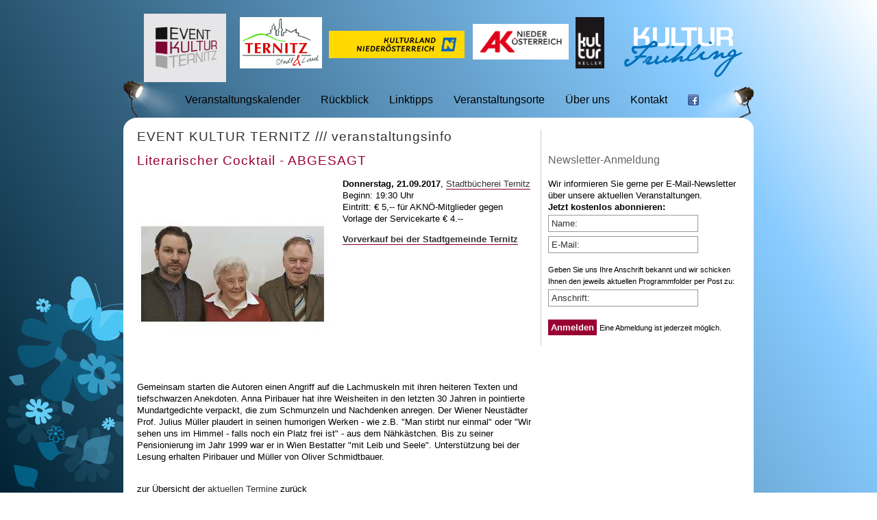

--- FILE ---
content_type: text/html; charset=UTF-8
request_url: https://www.event-kultur-ternitz.at/veranstaltung.php?show=822
body_size: 3231
content:
<!DOCTYPE html PUBLIC "-//W3C//DTD XHTML 1.0 Transitional//EN" "http://www.w3.org/TR/xhtml1/DTD/xhtml1-transitional.dtd">
<html xmlns="http://www.w3.org/1999/xhtml" lang="de">
<head>
<meta http-equiv="Content-Type" content="text/html; charset=utf-8" />
<title>Literarischer Cocktail - ABGESAGT am 21.09.2017 | Event Kultur Ternitz</title>
<meta name='description' content='Wann? Donnerstag, 21.09.2017, Wo? Stadtbücherei Ternitz - Beginn: 19:30 Uhr, Eintritt: â‚¬ 5,-- fÃ¼r AKNÃ–-Mitglieder gegen Vorlage der Servicekarte â‚¬ 4.-- | Veranstaltung von Event Kultur Ternitz' />
<meta name="keywords" content="Veranstaltung, Event Kultur Ternitz" />
<meta name="language" content="de" />
<meta name="content-language" content="de" />
<meta name="author" content="by kessler-werbung - www.kessler.at" />
<meta name="publisher" content="Event Gastro Ternitz" />
<meta name="geo.placename" content="Ternitz, &Ouml;sterreich" />
<meta name="geo.position" content="47.72;16.04" />
<meta name="geo.region" content="AT-Nieder&ouml;sterreich" />
<meta name="ICBM" content="47.72, 16.04" />
<link rel="shortcut icon" href="/favicon.ico" /> 
<link rel="apple-touch-icon" href="/apple-touch-icon.png" />
<link href="/css/event-print.css" rel="stylesheet" type="text/css" media="print" />
<link href="/css/event-mobile.css" rel="stylesheet" type="text/css" media="handheld" />
<link href="css/event-fruehling.css" rel="stylesheet" type="text/css" media="screen" />
<link href="css/event-screen.css" rel="stylesheet" type="text/css" media="screen" />
<link href="css/colorbox.css" rel="stylesheet" type="text/css" media="screen" />
<script type="text/javascript" src="http://ajax.googleapis.com/ajax/libs/jquery/1.6.2/jquery.min.js"></script>
<script type="text/javascript" src="inc/colorbox-min.js"></script>
<script> $(document).ready(function(){ $("a[rel='galerie']").colorbox(); }); </script>
</head>

<body id="veranstaltung">
<div id="page">
  <ul id="top">
    <li id="logo"><a href="http://www.event-kultur-ternitz.at" title="zur Homepage von Event Kultur Ternitz" accesskey="0"><img src="pix/logo-event-kultur-ternitz-4c.jpg" alt="Logo: Event Kultur Ternitz" width="120" height="100" /></a></li>
    <li class="skiplink"><a href="#navi">Event Kultur Ternitz - zur Homepage Navigation</a></li>
    <li id="saison">&nbsp;</li>
    <li id="kulturkeller"><a href="http://www.kulturkeller.at/" title="zur Homepage des Kulturkeller Ternitz" target="_blank"><img src="pix/logo-kulturkeller-ternitz.png" alt="Logo: Kulturkeller Ternitz" width="auto" height="75" /></a></li>
    <!--<li id="eventlounge"><a href="http://www.event-gastro-ternitz.at/event-lounge/" title="zur Homepage der Event Lounge Ternitz"><img src="pix/logo-event-lounge-ternitz.png" alt="Logo: Event Lounge Ternitz" width="72" height="32" /></a></li>-->
    <li id="stadtternitz"><a href="http://www.ternitz.gv.at/" title="zur Homepage der Stadtgemeinde Ternitz" target="_blank"><img src="pix/logo-stadtgemeinde-ternitz-4c.jpg" alt="Logo: Stadtgemeinde Ternitz" width="120" height="75" /></a></li> 
  	<li id="noekultur"><a href="http://www.noe.gv.at/Kultur-Freizeit/Kunst-Kultur.wai.html" title="zur Homepage von Kultur Niederösterreich" target="_blank"><img src="pix/kulturland_NOE_4c-scaled.jpg" alt="Logo: Kultur Niederösterreich" width="auto" height="40" style="margin-top:-20px"/></a></li> 
   	<li id="aknoe"><a href="https://noe.arbeiterkammer.at/index.html" title="zur Homepage der Arbeiterkammer Niederösterreich" target="_blank"><img src="pix/AK_Logo_RZ2015_rgb-72dpi.jpg" alt="Logo: Arbeiterkammer Niederösterreich" width="140" height="auto" /></a></li>
  </ul>
 <div id="content">
  <div id="text">
   <h1><em>Event Kultur Ternitz</em> /// Veranstaltungsinfo</h1> 
<h2>Literarischer Cocktail - ABGESAGT</h2>
<p><a href='media/termin/lit.cock._piribauer_und_mueller.jpg' rel='galerie' title='Foto zur Meldung: Literarischer Cocktail - ABGESAGT'><img src='media/termin/tn-lit.cock._piribauer_und_mueller.jpg' alt='Bild zu Literarischer Cocktail - ABGESAGT' class='foto' width="280" height="280" /></a>
<span class='datum'><b>Donnerstag, 21.09.2017</b>, <a href='veranstaltungsorte.php?show=8'>Stadtbücherei Ternitz</a></span><br />Beginn: 19:30 Uhr<br />Eintritt: € 5,-- für AKNÖ-Mitglieder gegen Vorlage der Servicekarte € 4.--</p>
<p><a href='http://www.ternitz.gv.at/veranstaltungen.php?termin=2644' title='zur Online-Kartenbestellung'><b>Vorverkauf bei der Stadtgemeinde Ternitz</b></a></p>
<p class='clear'><br />Gemeinsam starten die Autoren einen Angriff auf die Lachmuskeln mit ihren heiteren Texten und tiefschwarzen Anekdoten. Anna Piribauer hat ihre Weisheiten in den letzten 30 Jahren in pointierte Mundartgedichte verpackt, die zum Schmunzeln und Nachdenken anregen. Der Wiener Neustädter Prof. Julius Müller plaudert in seinen humorigen Werken - wie z.B. "Man stirbt nur einmal" oder "Wir sehen uns im Himmel - falls noch ein Platz frei ist" - aus dem Nähkästchen. Bis zu seiner Pensionierung im Jahr 1999 war er in Wien Bestatter "mit Leib und Seele". Unterstützung bei der Lesung erhalten Piribauer und Müller von Oliver Schmidtbauer.</p>
<p><br />zur &Uuml;bersicht der <a href='/veranstaltungskalender.php' class='linkback'> aktuellen Termine</a> zur&uuml;ck</p>
  </div>
  <div id="sub">
   <script src="http://connect.facebook.net/de_DE/all.js#xfbml=1"></script>
<fb:like-box href="http://www.facebook.com/EventKulturTernitz" width="280" show_faces="true" stream="false" header="true" id="fbbox"></fb:like-box>
<br /><br /><form id="newsletterabo" method="post" action="/veranstaltung.php">
<input type="hidden" id="action" name="action" value="send" />
    <h3>Newsletter-Anmeldung</h3>
    <p>Wir informieren Sie gerne per E-Mail-Newsletter über unsere aktuellen Veranstaltungen. <br />
      <b>Jetzt kostenlos abonnieren:</b><br />
    <input name="newsletter_name" type="text" class="textnormal" id="newsletter_name" value="Name:" size="25"  onfocus="if(this.value == 'Name:'){ this.value=''; }; this.className='textfocus';" onblur="if(this.value == ''){ this.value='Name:'; }; this.className='textnormal';" title="Namen eingeben" />
    <br />
    <input name="newsletter_email" type="text" class="textnormal" id="newsletter_email" value="E-Mail:" size="25"  onfocus="if(this.value == 'E-Mail:'){ this.value=''; }; this.className='textfocus';" onblur="if(this.value == ''){ this.value='E-Mail:'; }; this.className='textnormal';" title="E-Mail Adresse eingeben" />
  <span class="skiplink"><label for="message">Wenn Sie nachfolgendes Feld sehen, bitte leer lassen.</label><input name="message" type="text" class="textnormal" id="message" value="" size="5"  /></span></p>
  <p><small>Geben Sie uns Ihre Anschrift bekannt und wir schicken Ihnen den jeweils aktuellen Programmfolder per Post zu:</small><br /><input name="newsletter_info" type="text" class="textnormal" id="newsletter_info" value="Anschrift:" size="25" maxlength="250"  onfocus="if(this.value == 'Anschrift:'){ this.value=''; }; this.className='textfocus';" onblur="if(this.value == ''){ this.value='Anschrift:'; }; this.className='textnormal';" title="Anschrift eingeben" />
    </p>
    <p><input type="submit" name="Submit" value="Anmelden" class="button" /> 
    <small>Eine Abmeldung ist jederzeit m&ouml;glich.</small></p>
  </form>
   </div>
  <hr noshade="noshade" />
 </div>
  <ul id="navi">
    <li id="likalender"><a href="veranstaltungskalender.php">Veranstaltungskalender</a></li>
    <li id="liarchiv"><a href="veranstaltungsarchiv.php">R&uuml;ckblick</a></li>
    <li id="litipps"><a href="links-partner.php" rel="nofollow">Linktipps</a></li>
    <li id="liorte"><a href="veranstaltungsorte.php">Veranstaltungsorte</a></li>
    <li id="liueber"><a href="ueber-uns.php">&Uuml;ber uns</a></li>
    <li id="likontakt"><a href="kontakt.php">Kontakt</a></li>
    <li id="lifacebook"><a href="http://www.facebook.com/EventKulturTernitz"><img src="../pix/facebook.png" width="16" height="16" alt="fanpage" align="bottom" /></a></li>
  </ul>
  <ul id="bottom">
    <li><a href="/kontakt.php" title="Impressum" rel="nofollow">&copy; Event Kultur Ternitz</a></li>
    <li><a href="tel:00436765771136">Tel. 0676 577 11 36</a></li>
    <li><a href="&#109;&#97;&#105;&#108;&#116;&#111;&#58;harald.brawenec&#64;ternitz&#46;&#97;&#116;">harald.brawenec&#64;ternitz&#46;&#97;&#116;</a></li>
    <li><a href="/sitemap.php" accesskey="6" rel="nofollow">Sitemap</a></li>
    <li><a href="http://www.event-kultur-ternitz.at/" accesskey="0">Home</a></li>
    <li><a href="http://www.kessler.at/" title="Homepage-Design &amp; Programmierung by kessler-werbung">by kessler.at</a></li>
    <!-- <li><a href="agb-privacy-policy.php">Privacy Policy</a></li> -->
  </ul></div><div id="deko"></div>
</body>
</html>
